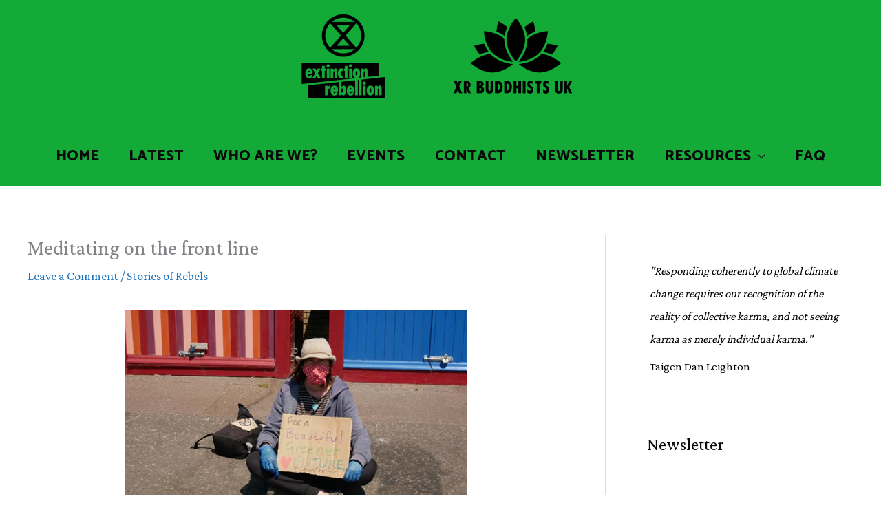

--- FILE ---
content_type: text/css
request_url: http://xrbuddhists.com/wp-content/uploads/bws-custom-code/bws-custom-code.css?ver=2.4.2
body_size: 99
content:
.quotes_box_and_tips p {
    padding-bottom: 7px;
    margin-bottom: 0px;
   font-size: 120%;
}